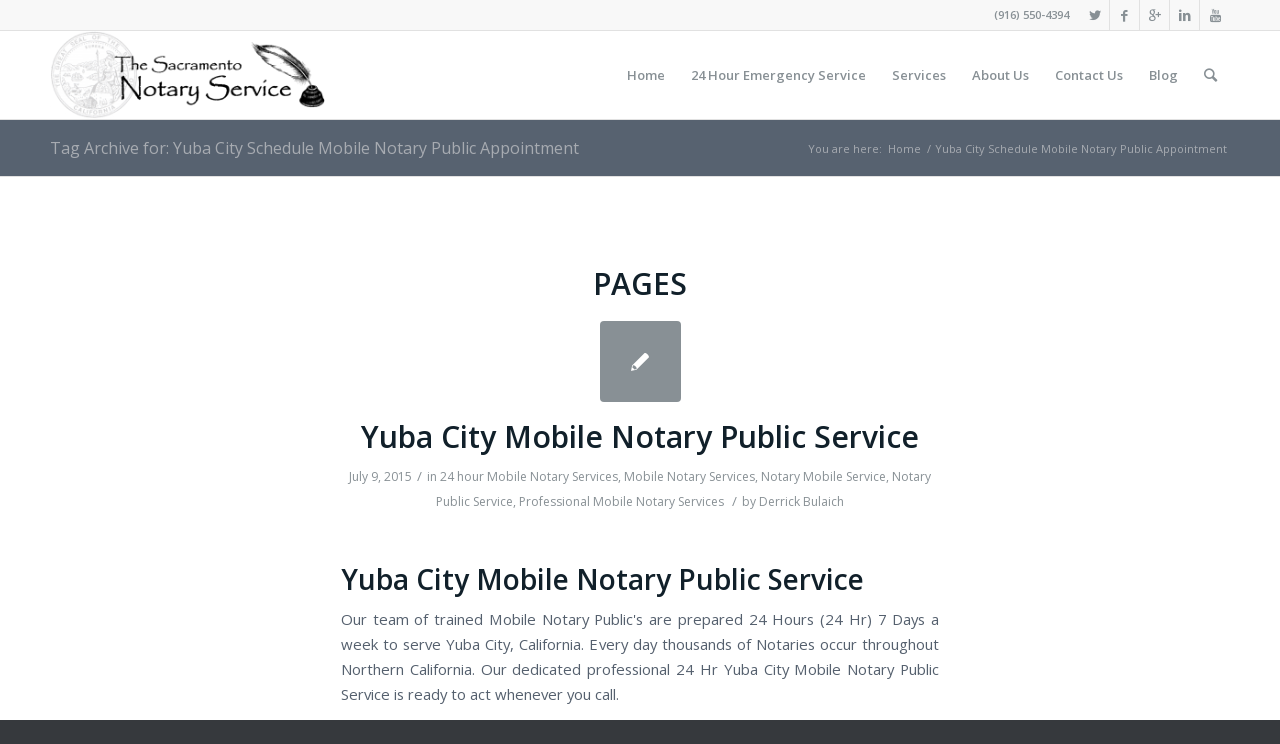

--- FILE ---
content_type: text/html; charset=UTF-8
request_url: https://sacramentonotaryservice.com/tag/yuba-city-schedule-mobile-notary-public-appointment/
body_size: 11483
content:
<!DOCTYPE html>
<html lang="en-US" class="html_stretched responsive av-preloader-disabled av-default-lightbox  html_header_top html_logo_left html_main_nav_header html_menu_right html_slim html_header_sticky html_header_shrinking html_header_topbar_active html_mobile_menu_phone html_header_searchicon html_content_align_center html_header_unstick_top_disabled html_header_stretch_disabled html_av-overlay-side html_av-overlay-side-classic html_av-submenu-noclone html_entry_id_1591 av-no-preview html_text_menu_active ">
<head>
<meta charset="UTF-8" />


<!-- mobile setting -->
<meta name="viewport" content="width=device-width, initial-scale=1, maximum-scale=1">

<!-- Scripts/CSS and wp_head hook -->
<meta name='robots' content='index, follow, max-image-preview:large, max-snippet:-1, max-video-preview:-1' />

	<!-- This site is optimized with the Yoast SEO plugin v26.8 - https://yoast.com/product/yoast-seo-wordpress/ -->
	<title>Yuba City Schedule Mobile Notary Public Appointment Archives - Sacramento Mobile Notary Public Service (916) 550-4394</title>
	<link rel="canonical" href="https://sacramentonotaryservice.com/tag/yuba-city-schedule-mobile-notary-public-appointment/" />
	<meta property="og:locale" content="en_US" />
	<meta property="og:type" content="article" />
	<meta property="og:title" content="Yuba City Schedule Mobile Notary Public Appointment Archives - Sacramento Mobile Notary Public Service (916) 550-4394" />
	<meta property="og:url" content="https://sacramentonotaryservice.com/tag/yuba-city-schedule-mobile-notary-public-appointment/" />
	<meta property="og:site_name" content="Sacramento Mobile Notary Public Service (916) 550-4394" />
	<meta name="twitter:card" content="summary_large_image" />
	<script type="application/ld+json" class="yoast-schema-graph">{"@context":"https://schema.org","@graph":[{"@type":"CollectionPage","@id":"https://sacramentonotaryservice.com/tag/yuba-city-schedule-mobile-notary-public-appointment/","url":"https://sacramentonotaryservice.com/tag/yuba-city-schedule-mobile-notary-public-appointment/","name":"Yuba City Schedule Mobile Notary Public Appointment Archives - Sacramento Mobile Notary Public Service (916) 550-4394","isPartOf":{"@id":"https://sacramentonotaryservice.com/#website"},"breadcrumb":{"@id":"https://sacramentonotaryservice.com/tag/yuba-city-schedule-mobile-notary-public-appointment/#breadcrumb"},"inLanguage":"en-US"},{"@type":"BreadcrumbList","@id":"https://sacramentonotaryservice.com/tag/yuba-city-schedule-mobile-notary-public-appointment/#breadcrumb","itemListElement":[{"@type":"ListItem","position":1,"name":"Home","item":"https://sacramentonotaryservice.com/"},{"@type":"ListItem","position":2,"name":"Yuba City Schedule Mobile Notary Public Appointment"}]},{"@type":"WebSite","@id":"https://sacramentonotaryservice.com/#website","url":"https://sacramentonotaryservice.com/","name":"Sacramento Mobile Notary Public Service (916) 550-4394","description":"Sacramento&#039;s Mobile Notary","potentialAction":[{"@type":"SearchAction","target":{"@type":"EntryPoint","urlTemplate":"https://sacramentonotaryservice.com/?s={search_term_string}"},"query-input":{"@type":"PropertyValueSpecification","valueRequired":true,"valueName":"search_term_string"}}],"inLanguage":"en-US"}]}</script>
	<!-- / Yoast SEO plugin. -->


<link rel="alternate" type="application/rss+xml" title="Sacramento Mobile Notary Public Service (916) 550-4394 &raquo; Feed" href="https://sacramentonotaryservice.com/feed/" />
<link rel="alternate" type="application/rss+xml" title="Sacramento Mobile Notary Public Service (916) 550-4394 &raquo; Comments Feed" href="https://sacramentonotaryservice.com/comments/feed/" />
<link rel="alternate" type="application/rss+xml" title="Sacramento Mobile Notary Public Service (916) 550-4394 &raquo; Yuba City Schedule Mobile Notary Public Appointment Tag Feed" href="https://sacramentonotaryservice.com/tag/yuba-city-schedule-mobile-notary-public-appointment/feed/" />
		<!-- This site uses the Google Analytics by MonsterInsights plugin v9.11.1 - Using Analytics tracking - https://www.monsterinsights.com/ -->
		<!-- Note: MonsterInsights is not currently configured on this site. The site owner needs to authenticate with Google Analytics in the MonsterInsights settings panel. -->
					<!-- No tracking code set -->
				<!-- / Google Analytics by MonsterInsights -->
		<style id='wp-img-auto-sizes-contain-inline-css' type='text/css'>
img:is([sizes=auto i],[sizes^="auto," i]){contain-intrinsic-size:3000px 1500px}
/*# sourceURL=wp-img-auto-sizes-contain-inline-css */
</style>
<style id='wp-block-library-inline-css' type='text/css'>
:root{--wp-block-synced-color:#7a00df;--wp-block-synced-color--rgb:122,0,223;--wp-bound-block-color:var(--wp-block-synced-color);--wp-editor-canvas-background:#ddd;--wp-admin-theme-color:#007cba;--wp-admin-theme-color--rgb:0,124,186;--wp-admin-theme-color-darker-10:#006ba1;--wp-admin-theme-color-darker-10--rgb:0,107,160.5;--wp-admin-theme-color-darker-20:#005a87;--wp-admin-theme-color-darker-20--rgb:0,90,135;--wp-admin-border-width-focus:2px}@media (min-resolution:192dpi){:root{--wp-admin-border-width-focus:1.5px}}.wp-element-button{cursor:pointer}:root .has-very-light-gray-background-color{background-color:#eee}:root .has-very-dark-gray-background-color{background-color:#313131}:root .has-very-light-gray-color{color:#eee}:root .has-very-dark-gray-color{color:#313131}:root .has-vivid-green-cyan-to-vivid-cyan-blue-gradient-background{background:linear-gradient(135deg,#00d084,#0693e3)}:root .has-purple-crush-gradient-background{background:linear-gradient(135deg,#34e2e4,#4721fb 50%,#ab1dfe)}:root .has-hazy-dawn-gradient-background{background:linear-gradient(135deg,#faaca8,#dad0ec)}:root .has-subdued-olive-gradient-background{background:linear-gradient(135deg,#fafae1,#67a671)}:root .has-atomic-cream-gradient-background{background:linear-gradient(135deg,#fdd79a,#004a59)}:root .has-nightshade-gradient-background{background:linear-gradient(135deg,#330968,#31cdcf)}:root .has-midnight-gradient-background{background:linear-gradient(135deg,#020381,#2874fc)}:root{--wp--preset--font-size--normal:16px;--wp--preset--font-size--huge:42px}.has-regular-font-size{font-size:1em}.has-larger-font-size{font-size:2.625em}.has-normal-font-size{font-size:var(--wp--preset--font-size--normal)}.has-huge-font-size{font-size:var(--wp--preset--font-size--huge)}.has-text-align-center{text-align:center}.has-text-align-left{text-align:left}.has-text-align-right{text-align:right}.has-fit-text{white-space:nowrap!important}#end-resizable-editor-section{display:none}.aligncenter{clear:both}.items-justified-left{justify-content:flex-start}.items-justified-center{justify-content:center}.items-justified-right{justify-content:flex-end}.items-justified-space-between{justify-content:space-between}.screen-reader-text{border:0;clip-path:inset(50%);height:1px;margin:-1px;overflow:hidden;padding:0;position:absolute;width:1px;word-wrap:normal!important}.screen-reader-text:focus{background-color:#ddd;clip-path:none;color:#444;display:block;font-size:1em;height:auto;left:5px;line-height:normal;padding:15px 23px 14px;text-decoration:none;top:5px;width:auto;z-index:100000}html :where(.has-border-color){border-style:solid}html :where([style*=border-top-color]){border-top-style:solid}html :where([style*=border-right-color]){border-right-style:solid}html :where([style*=border-bottom-color]){border-bottom-style:solid}html :where([style*=border-left-color]){border-left-style:solid}html :where([style*=border-width]){border-style:solid}html :where([style*=border-top-width]){border-top-style:solid}html :where([style*=border-right-width]){border-right-style:solid}html :where([style*=border-bottom-width]){border-bottom-style:solid}html :where([style*=border-left-width]){border-left-style:solid}html :where(img[class*=wp-image-]){height:auto;max-width:100%}:where(figure){margin:0 0 1em}html :where(.is-position-sticky){--wp-admin--admin-bar--position-offset:var(--wp-admin--admin-bar--height,0px)}@media screen and (max-width:600px){html :where(.is-position-sticky){--wp-admin--admin-bar--position-offset:0px}}

/*# sourceURL=wp-block-library-inline-css */
</style><style id='global-styles-inline-css' type='text/css'>
:root{--wp--preset--aspect-ratio--square: 1;--wp--preset--aspect-ratio--4-3: 4/3;--wp--preset--aspect-ratio--3-4: 3/4;--wp--preset--aspect-ratio--3-2: 3/2;--wp--preset--aspect-ratio--2-3: 2/3;--wp--preset--aspect-ratio--16-9: 16/9;--wp--preset--aspect-ratio--9-16: 9/16;--wp--preset--color--black: #000000;--wp--preset--color--cyan-bluish-gray: #abb8c3;--wp--preset--color--white: #ffffff;--wp--preset--color--pale-pink: #f78da7;--wp--preset--color--vivid-red: #cf2e2e;--wp--preset--color--luminous-vivid-orange: #ff6900;--wp--preset--color--luminous-vivid-amber: #fcb900;--wp--preset--color--light-green-cyan: #7bdcb5;--wp--preset--color--vivid-green-cyan: #00d084;--wp--preset--color--pale-cyan-blue: #8ed1fc;--wp--preset--color--vivid-cyan-blue: #0693e3;--wp--preset--color--vivid-purple: #9b51e0;--wp--preset--gradient--vivid-cyan-blue-to-vivid-purple: linear-gradient(135deg,rgb(6,147,227) 0%,rgb(155,81,224) 100%);--wp--preset--gradient--light-green-cyan-to-vivid-green-cyan: linear-gradient(135deg,rgb(122,220,180) 0%,rgb(0,208,130) 100%);--wp--preset--gradient--luminous-vivid-amber-to-luminous-vivid-orange: linear-gradient(135deg,rgb(252,185,0) 0%,rgb(255,105,0) 100%);--wp--preset--gradient--luminous-vivid-orange-to-vivid-red: linear-gradient(135deg,rgb(255,105,0) 0%,rgb(207,46,46) 100%);--wp--preset--gradient--very-light-gray-to-cyan-bluish-gray: linear-gradient(135deg,rgb(238,238,238) 0%,rgb(169,184,195) 100%);--wp--preset--gradient--cool-to-warm-spectrum: linear-gradient(135deg,rgb(74,234,220) 0%,rgb(151,120,209) 20%,rgb(207,42,186) 40%,rgb(238,44,130) 60%,rgb(251,105,98) 80%,rgb(254,248,76) 100%);--wp--preset--gradient--blush-light-purple: linear-gradient(135deg,rgb(255,206,236) 0%,rgb(152,150,240) 100%);--wp--preset--gradient--blush-bordeaux: linear-gradient(135deg,rgb(254,205,165) 0%,rgb(254,45,45) 50%,rgb(107,0,62) 100%);--wp--preset--gradient--luminous-dusk: linear-gradient(135deg,rgb(255,203,112) 0%,rgb(199,81,192) 50%,rgb(65,88,208) 100%);--wp--preset--gradient--pale-ocean: linear-gradient(135deg,rgb(255,245,203) 0%,rgb(182,227,212) 50%,rgb(51,167,181) 100%);--wp--preset--gradient--electric-grass: linear-gradient(135deg,rgb(202,248,128) 0%,rgb(113,206,126) 100%);--wp--preset--gradient--midnight: linear-gradient(135deg,rgb(2,3,129) 0%,rgb(40,116,252) 100%);--wp--preset--font-size--small: 13px;--wp--preset--font-size--medium: 20px;--wp--preset--font-size--large: 36px;--wp--preset--font-size--x-large: 42px;--wp--preset--spacing--20: 0.44rem;--wp--preset--spacing--30: 0.67rem;--wp--preset--spacing--40: 1rem;--wp--preset--spacing--50: 1.5rem;--wp--preset--spacing--60: 2.25rem;--wp--preset--spacing--70: 3.38rem;--wp--preset--spacing--80: 5.06rem;--wp--preset--shadow--natural: 6px 6px 9px rgba(0, 0, 0, 0.2);--wp--preset--shadow--deep: 12px 12px 50px rgba(0, 0, 0, 0.4);--wp--preset--shadow--sharp: 6px 6px 0px rgba(0, 0, 0, 0.2);--wp--preset--shadow--outlined: 6px 6px 0px -3px rgb(255, 255, 255), 6px 6px rgb(0, 0, 0);--wp--preset--shadow--crisp: 6px 6px 0px rgb(0, 0, 0);}:where(.is-layout-flex){gap: 0.5em;}:where(.is-layout-grid){gap: 0.5em;}body .is-layout-flex{display: flex;}.is-layout-flex{flex-wrap: wrap;align-items: center;}.is-layout-flex > :is(*, div){margin: 0;}body .is-layout-grid{display: grid;}.is-layout-grid > :is(*, div){margin: 0;}:where(.wp-block-columns.is-layout-flex){gap: 2em;}:where(.wp-block-columns.is-layout-grid){gap: 2em;}:where(.wp-block-post-template.is-layout-flex){gap: 1.25em;}:where(.wp-block-post-template.is-layout-grid){gap: 1.25em;}.has-black-color{color: var(--wp--preset--color--black) !important;}.has-cyan-bluish-gray-color{color: var(--wp--preset--color--cyan-bluish-gray) !important;}.has-white-color{color: var(--wp--preset--color--white) !important;}.has-pale-pink-color{color: var(--wp--preset--color--pale-pink) !important;}.has-vivid-red-color{color: var(--wp--preset--color--vivid-red) !important;}.has-luminous-vivid-orange-color{color: var(--wp--preset--color--luminous-vivid-orange) !important;}.has-luminous-vivid-amber-color{color: var(--wp--preset--color--luminous-vivid-amber) !important;}.has-light-green-cyan-color{color: var(--wp--preset--color--light-green-cyan) !important;}.has-vivid-green-cyan-color{color: var(--wp--preset--color--vivid-green-cyan) !important;}.has-pale-cyan-blue-color{color: var(--wp--preset--color--pale-cyan-blue) !important;}.has-vivid-cyan-blue-color{color: var(--wp--preset--color--vivid-cyan-blue) !important;}.has-vivid-purple-color{color: var(--wp--preset--color--vivid-purple) !important;}.has-black-background-color{background-color: var(--wp--preset--color--black) !important;}.has-cyan-bluish-gray-background-color{background-color: var(--wp--preset--color--cyan-bluish-gray) !important;}.has-white-background-color{background-color: var(--wp--preset--color--white) !important;}.has-pale-pink-background-color{background-color: var(--wp--preset--color--pale-pink) !important;}.has-vivid-red-background-color{background-color: var(--wp--preset--color--vivid-red) !important;}.has-luminous-vivid-orange-background-color{background-color: var(--wp--preset--color--luminous-vivid-orange) !important;}.has-luminous-vivid-amber-background-color{background-color: var(--wp--preset--color--luminous-vivid-amber) !important;}.has-light-green-cyan-background-color{background-color: var(--wp--preset--color--light-green-cyan) !important;}.has-vivid-green-cyan-background-color{background-color: var(--wp--preset--color--vivid-green-cyan) !important;}.has-pale-cyan-blue-background-color{background-color: var(--wp--preset--color--pale-cyan-blue) !important;}.has-vivid-cyan-blue-background-color{background-color: var(--wp--preset--color--vivid-cyan-blue) !important;}.has-vivid-purple-background-color{background-color: var(--wp--preset--color--vivid-purple) !important;}.has-black-border-color{border-color: var(--wp--preset--color--black) !important;}.has-cyan-bluish-gray-border-color{border-color: var(--wp--preset--color--cyan-bluish-gray) !important;}.has-white-border-color{border-color: var(--wp--preset--color--white) !important;}.has-pale-pink-border-color{border-color: var(--wp--preset--color--pale-pink) !important;}.has-vivid-red-border-color{border-color: var(--wp--preset--color--vivid-red) !important;}.has-luminous-vivid-orange-border-color{border-color: var(--wp--preset--color--luminous-vivid-orange) !important;}.has-luminous-vivid-amber-border-color{border-color: var(--wp--preset--color--luminous-vivid-amber) !important;}.has-light-green-cyan-border-color{border-color: var(--wp--preset--color--light-green-cyan) !important;}.has-vivid-green-cyan-border-color{border-color: var(--wp--preset--color--vivid-green-cyan) !important;}.has-pale-cyan-blue-border-color{border-color: var(--wp--preset--color--pale-cyan-blue) !important;}.has-vivid-cyan-blue-border-color{border-color: var(--wp--preset--color--vivid-cyan-blue) !important;}.has-vivid-purple-border-color{border-color: var(--wp--preset--color--vivid-purple) !important;}.has-vivid-cyan-blue-to-vivid-purple-gradient-background{background: var(--wp--preset--gradient--vivid-cyan-blue-to-vivid-purple) !important;}.has-light-green-cyan-to-vivid-green-cyan-gradient-background{background: var(--wp--preset--gradient--light-green-cyan-to-vivid-green-cyan) !important;}.has-luminous-vivid-amber-to-luminous-vivid-orange-gradient-background{background: var(--wp--preset--gradient--luminous-vivid-amber-to-luminous-vivid-orange) !important;}.has-luminous-vivid-orange-to-vivid-red-gradient-background{background: var(--wp--preset--gradient--luminous-vivid-orange-to-vivid-red) !important;}.has-very-light-gray-to-cyan-bluish-gray-gradient-background{background: var(--wp--preset--gradient--very-light-gray-to-cyan-bluish-gray) !important;}.has-cool-to-warm-spectrum-gradient-background{background: var(--wp--preset--gradient--cool-to-warm-spectrum) !important;}.has-blush-light-purple-gradient-background{background: var(--wp--preset--gradient--blush-light-purple) !important;}.has-blush-bordeaux-gradient-background{background: var(--wp--preset--gradient--blush-bordeaux) !important;}.has-luminous-dusk-gradient-background{background: var(--wp--preset--gradient--luminous-dusk) !important;}.has-pale-ocean-gradient-background{background: var(--wp--preset--gradient--pale-ocean) !important;}.has-electric-grass-gradient-background{background: var(--wp--preset--gradient--electric-grass) !important;}.has-midnight-gradient-background{background: var(--wp--preset--gradient--midnight) !important;}.has-small-font-size{font-size: var(--wp--preset--font-size--small) !important;}.has-medium-font-size{font-size: var(--wp--preset--font-size--medium) !important;}.has-large-font-size{font-size: var(--wp--preset--font-size--large) !important;}.has-x-large-font-size{font-size: var(--wp--preset--font-size--x-large) !important;}
/*# sourceURL=global-styles-inline-css */
</style>

<style id='classic-theme-styles-inline-css' type='text/css'>
/*! This file is auto-generated */
.wp-block-button__link{color:#fff;background-color:#32373c;border-radius:9999px;box-shadow:none;text-decoration:none;padding:calc(.667em + 2px) calc(1.333em + 2px);font-size:1.125em}.wp-block-file__button{background:#32373c;color:#fff;text-decoration:none}
/*# sourceURL=/wp-includes/css/classic-themes.min.css */
</style>
<link rel='stylesheet' id='avia-merged-styles-css' href='https://sacramentonotaryservice.com/wp-content/uploads/dynamic_avia/avia-merged-styles-8556909cffe86c579d32aea9838300ee.css' type='text/css' media='all' />
<script type="text/javascript" src="https://sacramentonotaryservice.com/wp-includes/js/jquery/jquery.min.js?ver=3.7.1" id="jquery-core-js"></script>
<script type="text/javascript" src="https://sacramentonotaryservice.com/wp-includes/js/jquery/jquery-migrate.min.js?ver=3.4.1" id="jquery-migrate-js"></script>
<link rel="https://api.w.org/" href="https://sacramentonotaryservice.com/wp-json/" /><link rel="alternate" title="JSON" type="application/json" href="https://sacramentonotaryservice.com/wp-json/wp/v2/tags/446" /><link rel="EditURI" type="application/rsd+xml" title="RSD" href="https://sacramentonotaryservice.com/xmlrpc.php?rsd" />

<script type="text/javascript">
(function(url){
	if(/(?:Chrome\/26\.0\.1410\.63 Safari\/537\.31|WordfenceTestMonBot)/.test(navigator.userAgent)){ return; }
	var addEvent = function(evt, handler) {
		if (window.addEventListener) {
			document.addEventListener(evt, handler, false);
		} else if (window.attachEvent) {
			document.attachEvent('on' + evt, handler);
		}
	};
	var removeEvent = function(evt, handler) {
		if (window.removeEventListener) {
			document.removeEventListener(evt, handler, false);
		} else if (window.detachEvent) {
			document.detachEvent('on' + evt, handler);
		}
	};
	var evts = 'contextmenu dblclick drag dragend dragenter dragleave dragover dragstart drop keydown keypress keyup mousedown mousemove mouseout mouseover mouseup mousewheel scroll'.split(' ');
	var logHuman = function() {
		if (window.wfLogHumanRan) { return; }
		window.wfLogHumanRan = true;
		var wfscr = document.createElement('script');
		wfscr.type = 'text/javascript';
		wfscr.async = true;
		wfscr.src = url + '&r=' + Math.random();
		(document.getElementsByTagName('head')[0]||document.getElementsByTagName('body')[0]).appendChild(wfscr);
		for (var i = 0; i < evts.length; i++) {
			removeEvent(evts[i], logHuman);
		}
	};
	for (var i = 0; i < evts.length; i++) {
		addEvent(evts[i], logHuman);
	}
})('//sacramentonotaryservice.com/?wordfence_lh=1&hid=A4315CABFCC6E37656D9BBB27FBE9D4E');
</script><link rel="profile" href="http://gmpg.org/xfn/11" />
<link rel="alternate" type="application/rss+xml" title="Sacramento Mobile Notary Public Service (916) 550-4394 RSS2 Feed" href="https://sacramentonotaryservice.com/feed/" />
<link rel="pingback" href="https://sacramentonotaryservice.com/xmlrpc.php" />
<!--[if lt IE 9]><script src="https://sacramentonotaryservice.com/wp-content/themes/enfold/js/html5shiv.js"></script><![endif]-->


<!-- To speed up the rendering and to display the site as fast as possible to the user we include some styles and scripts for above the fold content inline -->
<script type="text/javascript">'use strict';var avia_is_mobile=!1;if(/Android|webOS|iPhone|iPad|iPod|BlackBerry|IEMobile|Opera Mini/i.test(navigator.userAgent)&&'ontouchstart' in document.documentElement){avia_is_mobile=!0;document.documentElement.className+=' avia_mobile '}
else{document.documentElement.className+=' avia_desktop '};document.documentElement.className+=' js_active ';(function(){var e=['-webkit-','-moz-','-ms-',''],n='';for(var t in e){if(e[t]+'transform' in document.documentElement.style){document.documentElement.className+=' avia_transform ';n=e[t]+'transform'};if(e[t]+'perspective' in document.documentElement.style)document.documentElement.className+=' avia_transform3d '};if(typeof document.getElementsByClassName=='function'&&typeof document.documentElement.getBoundingClientRect=='function'&&avia_is_mobile==!1){if(n&&window.innerHeight>0){setTimeout(function(){var e=0,o={},a=0,t=document.getElementsByClassName('av-parallax'),i=window.pageYOffset||document.documentElement.scrollTop;for(e=0;e<t.length;e++){t[e].style.top='0px';o=t[e].getBoundingClientRect();a=Math.ceil((window.innerHeight+i-o.top)*0.3);t[e].style[n]='translate(0px, '+a+'px)';t[e].style.top='auto';t[e].className+=' enabled-parallax '}},50)}}})();</script><style type='text/css'>
@font-face {font-family: 'entypo-fontello'; font-weight: normal; font-style: normal;
src: url('https://sacramentonotaryservice.com/wp-content/themes/enfold/config-templatebuilder/avia-template-builder/assets/fonts/entypo-fontello.eot');
src: url('https://sacramentonotaryservice.com/wp-content/themes/enfold/config-templatebuilder/avia-template-builder/assets/fonts/entypo-fontello.eot?#iefix') format('embedded-opentype'), 
url('https://sacramentonotaryservice.com/wp-content/themes/enfold/config-templatebuilder/avia-template-builder/assets/fonts/entypo-fontello.woff') format('woff'), 
url('https://sacramentonotaryservice.com/wp-content/themes/enfold/config-templatebuilder/avia-template-builder/assets/fonts/entypo-fontello.ttf') format('truetype'), 
url('https://sacramentonotaryservice.com/wp-content/themes/enfold/config-templatebuilder/avia-template-builder/assets/fonts/entypo-fontello.svg#entypo-fontello') format('svg');
} #top .avia-font-entypo-fontello, body .avia-font-entypo-fontello, html body [data-av_iconfont='entypo-fontello']:before{ font-family: 'entypo-fontello'; }
</style>

<!--
Debugging Info for Theme support: 

Theme: Enfold
Version: 4.4.1
Installed: enfold
AviaFramework Version: 4.7
AviaBuilder Version: 0.9.5
aviaElementManager Version: 1.0.1
ML:512-PU:46-PLA:9
WP:6.9
Compress: CSS:all theme files - JS:all theme files
Updates: enabled
PLAu:9
-->
</head>




<body id="top" class="archive tag tag-yuba-city-schedule-mobile-notary-public-appointment tag-446 wp-theme-enfold  rtl_columns stretched open_sans" itemscope="itemscope" itemtype="https://schema.org/WebPage" >

	
	<div id='wrap_all'>

	
<header id='header' class='all_colors header_color light_bg_color  av_header_top av_logo_left av_main_nav_header av_menu_right av_slim av_header_sticky av_header_shrinking av_header_stretch_disabled av_mobile_menu_phone av_header_searchicon av_header_unstick_top_disabled av_bottom_nav_disabled  av_header_border_disabled'  role="banner" itemscope="itemscope" itemtype="https://schema.org/WPHeader" >

		<div id='header_meta' class='container_wrap container_wrap_meta  av_icon_active_right av_extra_header_active av_phone_active_right av_entry_id_1591'>
		
			      <div class='container'>
			      <ul class='noLightbox social_bookmarks icon_count_5'><li class='social_bookmarks_twitter av-social-link-twitter social_icon_1'><a target='_blank' href='https://twitter.com/iMobileNotary' aria-hidden='true' data-av_icon='' data-av_iconfont='entypo-fontello' title='Twitter'><span class='avia_hidden_link_text'>Twitter</span></a></li><li class='social_bookmarks_facebook av-social-link-facebook social_icon_2'><a target='_blank' href='https://www.facebook.com/sacramentonotaryservice' aria-hidden='true' data-av_icon='' data-av_iconfont='entypo-fontello' title='Facebook'><span class='avia_hidden_link_text'>Facebook</span></a></li><li class='social_bookmarks_gplus av-social-link-gplus social_icon_3'><a target='_blank' href='https://plus.google.com/+SacramentoNotaryServiceCompany/about' aria-hidden='true' data-av_icon='' data-av_iconfont='entypo-fontello' title='Gplus'><span class='avia_hidden_link_text'>Gplus</span></a></li><li class='social_bookmarks_linkedin av-social-link-linkedin social_icon_4'><a target='_blank' href='https://www.linkedin.com/company/the-sacramento-notary-service' aria-hidden='true' data-av_icon='' data-av_iconfont='entypo-fontello' title='Linkedin'><span class='avia_hidden_link_text'>Linkedin</span></a></li><li class='social_bookmarks_youtube av-social-link-youtube social_icon_5'><a target='_blank' href='https://www.youtube.com/user/SacramentoNotary/' aria-hidden='true' data-av_icon='' data-av_iconfont='entypo-fontello' title='Youtube'><span class='avia_hidden_link_text'>Youtube</span></a></li></ul><div class='phone-info '><span><a href="tel:916-550-4394">(916) 550-4394</a></span></div>			      </div>
		</div>

		<div  id='header_main' class='container_wrap container_wrap_logo'>
	
        <div class='container av-logo-container'><div class='inner-container'><span class='logo'><a href='https://sacramentonotaryservice.com/'><img height='100' width='300' src='https://sacramentonotaryservice.com/wp-content/uploads/2014/05/Sacramento-Notary-Service-Header-300x96.png' alt='Sacramento Mobile Notary Public Service (916) 550-4394' /></a></span><nav class='main_menu' data-selectname='Select a page'  role="navigation" itemscope="itemscope" itemtype="https://schema.org/SiteNavigationElement" ><div class="avia-menu av-main-nav-wrap"><ul id="avia-menu" class="menu av-main-nav"><li id="menu-item-425" class="menu-item menu-item-type-custom menu-item-object-custom menu-item-home menu-item-has-children menu-item-top-level menu-item-top-level-1"><a href="https://sacramentonotaryservice.com/" itemprop="url"><span class="avia-bullet"></span><span class="avia-menu-text">Home</span><span class="avia-menu-fx"><span class="avia-arrow-wrap"><span class="avia-arrow"></span></span></span></a>


<ul class="sub-menu">
	<li id="menu-item-203" class="menu-item menu-item-type-post_type menu-item-object-page"><a title="Mobile Notary Public Company in Sacramento" href="https://sacramentonotaryservice.com/mobile-notary-public-company-sacramento/" itemprop="url"><span class="avia-bullet"></span><span class="avia-menu-text">Company</span></a></li>
</ul>
</li>
<li id="menu-item-200" class="menu-item menu-item-type-post_type menu-item-object-page menu-item-top-level menu-item-top-level-2"><a title="24 Hour Emergency Mobile Notary Services Sacramento" href="https://sacramentonotaryservice.com/24-hour-emergency-mobile-notary-services/" itemprop="url"><span class="avia-bullet"></span><span class="avia-menu-text">24 Hour Emergency Service</span><span class="avia-menu-fx"><span class="avia-arrow-wrap"><span class="avia-arrow"></span></span></span></a></li>
<li id="menu-item-208" class="menu-item menu-item-type-post_type menu-item-object-page menu-item-has-children menu-item-top-level menu-item-top-level-3"><a title="Types of Notary Public Services in California" href="https://sacramentonotaryservice.com/types-of-mobile-notary-public-services-california/" itemprop="url"><span class="avia-bullet"></span><span class="avia-menu-text">Services</span><span class="avia-menu-fx"><span class="avia-arrow-wrap"><span class="avia-arrow"></span></span></span></a>


<ul class="sub-menu">
	<li id="menu-item-393" class="menu-item menu-item-type-post_type menu-item-object-page"><a title="Mobile Notary Public Fees and Costs in Sacramento" href="https://sacramentonotaryservice.com/mobile-notary-public-fees-cost-sacramento/" itemprop="url"><span class="avia-bullet"></span><span class="avia-menu-text">Pricing</span></a></li>
	<li id="menu-item-204" class="menu-item menu-item-type-post_type menu-item-object-page"><a title="Notarization Document Signing Process in Sacramento" href="https://sacramentonotaryservice.com/notarization-document-signing-process-in-sacramento/" itemprop="url"><span class="avia-bullet"></span><span class="avia-menu-text">Process</span></a></li>
	<li id="menu-item-207" class="menu-item menu-item-type-post_type menu-item-object-page"><a title="Types of Documents Included in Our Notary Services in Sacramento" href="https://sacramentonotaryservice.com/types-documents-notary-services-sacramento/" itemprop="url"><span class="avia-bullet"></span><span class="avia-menu-text">Documents</span></a></li>
	<li id="menu-item-225" class="menu-item menu-item-type-post_type menu-item-object-page"><a title="Real Estate Mobile Notary Service In Sacramento" href="https://sacramentonotaryservice.com/real-estate-mobile-notary-service-in-sacramento/" itemprop="url"><span class="avia-bullet"></span><span class="avia-menu-text">Real Estate</span></a></li>
	<li id="menu-item-209" class="menu-item menu-item-type-post_type menu-item-object-page"><a title="Whаt іѕ а Power оf Attorney?" href="https://sacramentonotaryservice.com/wh%d0%b0t-power-%d0%bef-attorney/" itemprop="url"><span class="avia-bullet"></span><span class="avia-menu-text">POA</span></a></li>
</ul>
</li>
<li id="menu-item-448" class="menu-item menu-item-type-post_type menu-item-object-page menu-item-top-level menu-item-top-level-4"><a title="About Us Sacramento Mobile Notary Service" href="https://sacramentonotaryservice.com/about-us-sacramento-mobile-notary-service/" itemprop="url"><span class="avia-bullet"></span><span class="avia-menu-text">About Us</span><span class="avia-menu-fx"><span class="avia-arrow-wrap"><span class="avia-arrow"></span></span></span></a></li>
<li id="menu-item-449" class="menu-item menu-item-type-post_type menu-item-object-page menu-item-top-level menu-item-top-level-5"><a title="Contact 24Hr Mobile Notary Public Sacramento" href="https://sacramentonotaryservice.com/contact-us/" itemprop="url"><span class="avia-bullet"></span><span class="avia-menu-text">Contact Us</span><span class="avia-menu-fx"><span class="avia-arrow-wrap"><span class="avia-arrow"></span></span></span></a></li>
<li id="menu-item-426" class="menu-item menu-item-type-post_type menu-item-object-page current_page_parent menu-item-top-level menu-item-top-level-6"><a href="https://sacramentonotaryservice.com/blog/" itemprop="url"><span class="avia-bullet"></span><span class="avia-menu-text">Blog</span><span class="avia-menu-fx"><span class="avia-arrow-wrap"><span class="avia-arrow"></span></span></span></a></li>
<li id="menu-item-search" class="noMobile menu-item menu-item-search-dropdown menu-item-avia-special">
							<a href="?s=" data-avia-search-tooltip="

&lt;form action=&quot;https://sacramentonotaryservice.com/&quot; id=&quot;searchform&quot; method=&quot;get&quot; class=&quot;&quot;&gt;
	&lt;div&gt;
		&lt;input type=&quot;submit&quot; value=&quot;&quot; id=&quot;searchsubmit&quot; class=&quot;button avia-font-entypo-fontello&quot; /&gt;
		&lt;input type=&quot;text&quot; id=&quot;s&quot; name=&quot;s&quot; value=&quot;&quot; placeholder='Search' /&gt;
			&lt;/div&gt;
&lt;/form&gt;" aria-hidden='true' data-av_icon='' data-av_iconfont='entypo-fontello'><span class="avia_hidden_link_text">Search</span></a>
	        		   </li><li class="av-burger-menu-main menu-item-avia-special ">
	        			<a href="#">
							<span class="av-hamburger av-hamburger--spin av-js-hamburger">
					        <span class="av-hamburger-box">
						          <span class="av-hamburger-inner"></span>
						          <strong>Menu</strong>
					        </span>
							</span>
						</a>
	        		   </li></ul></div></nav></div> </div> 
		<!-- end container_wrap-->
		</div>
		
		<div class='header_bg'></div>

<!-- end header -->
</header>
		
	<div id='main' class='all_colors' data-scroll-offset='88'>

	<div class='stretch_full container_wrap alternate_color light_bg_color title_container'><div class='container'><h1 class='main-title entry-title'><a href='https://sacramentonotaryservice.com/tag/yuba-city-schedule-mobile-notary-public-appointment/' rel='bookmark' title='Permanent Link: Tag Archive for: Yuba City Schedule Mobile Notary Public Appointment'  itemprop="headline" >Tag Archive for: Yuba City Schedule Mobile Notary Public Appointment</a></h1><div class="breadcrumb breadcrumbs avia-breadcrumbs"><div class="breadcrumb-trail" xmlns:v="https://rdf.data-vocabulary.org/#"><span class="trail-before"><span class="breadcrumb-title">You are here:</span></span> <span><a rel="v:url" property="v:title" href="https://sacramentonotaryservice.com" title="Sacramento Mobile Notary Public Service (916) 550-4394"  class="trail-begin">Home</a></span> <span class="sep">/</span> <span class="trail-end">Yuba City Schedule Mobile Notary Public Appointment</span></div></div></div></div>
        <div class='container_wrap container_wrap_first main_color fullsize'>

            <div class='container template-blog '>

                <main class='content av-content-full alpha units'  role="main" itemprop="mainContentOfPage" itemscope="itemscope" itemtype="https://schema.org/Blog" >

                    <div class="category-term-description">
                                            </div>

                    <h3 class='post-title tag-page-post-type-title'>Pages</h3><article class='post-entry post-entry-type-standard post-entry-1591 post-loop-1 post-parity-odd post-entry-last single-small post  post-1591 page type-page status-publish hentry category-24-hour-mobile-notary-services category-mobile-notary-services category-notary-mobile-service category-notary-public-service category-professional-mobile-notary-services tag-yuba-city tag-yuba-city-24-hour-mobile-notary-public-services tag-yuba-city-emergency-mobile-notary-public tag-yuba-city-mobile-notary-public-certification tag-yuba-city-mobile-notary-public-services tag-yuba-city-mobile-notary-public-signing-agent tag-yuba-city-on-call-notary-public tag-yuba-city-payment-accepted-notary-public tag-yuba-city-schedule-mobile-notary-public-appointment'  itemscope="itemscope" itemtype="https://schema.org/CreativeWork" ><div class='blog-meta'><a href='https://sacramentonotaryservice.com/yuba-city-mobile-notary-public-service/' class='small-preview' title='Yuba City Mobile Notary Public Service'><span class="iconfont" aria-hidden='true' data-av_icon='' data-av_iconfont='entypo-fontello'></span></a></div><div class='entry-content-wrapper clearfix standard-content'><header class="entry-content-header"><h2 class='post-title entry-title'  itemprop="headline" >	<a href='https://sacramentonotaryservice.com/yuba-city-mobile-notary-public-service/' rel='bookmark' title='Permanent Link: Yuba City Mobile Notary Public Service'>Yuba City Mobile Notary Public Service			<span class='post-format-icon minor-meta'></span>	</a></h2><span class='post-meta-infos'><time class='date-container minor-meta updated' >July 9, 2015</time><span class='text-sep text-sep-date'>/</span><span class="blog-categories minor-meta">in <a href="https://sacramentonotaryservice.com/category/24-hour-mobile-notary-services/" rel="tag">24 hour Mobile Notary Services</a>, <a href="https://sacramentonotaryservice.com/category/mobile-notary-services/" rel="tag">Mobile Notary Services</a>, <a href="https://sacramentonotaryservice.com/category/notary-mobile-service/" rel="tag">Notary Mobile Service</a>, <a href="https://sacramentonotaryservice.com/category/notary-public-service/" rel="tag">Notary Public Service</a>, <a href="https://sacramentonotaryservice.com/category/professional-mobile-notary-services/" rel="tag">Professional Mobile Notary Services</a> </span><span class="text-sep text-sep-cat">/</span><span class="blog-author minor-meta">by <span class="entry-author-link" ><span class="vcard author"><span class="fn"><a href="https://sacramentonotaryservice.com/author/drocket/" title="Posts by Derrick Bulaich" rel="author">Derrick Bulaich</a></span></span></span></span></span></header><div class="entry-content"  itemprop="text" ><p><h2>Yuba City Mobile Notary Public Service</h2>
<p>Our team of trained Mobile Notary Public's are prepared 24 Hours (24 Hr) 7 Days a week to serve Yuba City, California. Every day thousands of Notaries occur throughout Northern California. Our dedicated professional 24 Hr Yuba City Mobile Notary Public Service is ready to act whenever you call.</p>
<p>Day or Night our team is prepared to react quickly for the residents of Yuba City. 24 Hr Yuba City Mobile Notary Public Service will travel to your Home or Bank, Office, Financial Institutional, Title or Escrow Companies, Attorney’s Office, Senior Centers, Retirement Homes, Convalescent Homes, Hospitals, Jail Facilities, and other convenient locations from the local coffee house to airport in Yuba City, California. Need a mobile notary on Saturday or Sunday?</p>
<p>No worries. Need a notary after 8:30pm? No problem. Just call for our 24 Hr Yuba City Mobile Notary Public Service at (916) 550-4394 to make the appointment that fits your needs. If we don't answer, just leave us a message and our team members will call you right back. Our team of 24 Hr Yuba City Mobile Notary Public's specialize in real estate transactions, but can notarize just about ANY type of document. The Yuba City Mobile Notary Service can deliver any completed documents overnight via UPS, FedEx and USPS.</p>
<h2>Mobile Notary Signing Agent Yuba City</h2>
<p>Are you in the process of buying a house, refinancing, or a loan modification, please tell your escrow company or lender that you would like to use our 24 Hr Yuba City Mobile Notary Public Service to perform your loan signing. As a Mobile Notary Signing Agent, we will provide the lender and you with the finest professional and personalized service available. 24 Hr Yuba City Mobile Notary Public Service will come to you rain or shine.</p>
<p>Our Mobile Notaries work by appointment and on your schedule. 24 Hr Yuba City Mobile Notary Public Service will arrive on early, and remove all the "hassle" from signing your documents and ensure notarized as required. Schedule an appointment with us today, Yuba City Mobile Notary Public Service, today!!! (916) 550-4394.</p>
<h3>Mobile Notary Public Yuba City Fees</h3>
<ul>
<li>Minimum Travel Fee For Yuba City (8:30am-8:30pm): $50 Travel Fee</li>
<li>Additional After Hour Travel Fee: $50</li>
<li>Minimum Travel Fee For Jail or Prisons: $100 Travel Fee</li>
<li>Yuba City Acknowledgements: $15 Per Signature</li>
<li>Certified Copy of Power of Attorney: $10 Per Copy</li>
<li>Depositions: $20 + $5 Dollars for Witnessing an Oath</li>
<li>Immigration Papers in Yuba City: $10 Per Set</li>
<li>Jurats Signings in Yuba City: $15 Per Signature</li>
<li>Oaths and Affirmations: $15 Per Oath or Affirmation</li>
<li>Proofs of Execution Subscribing Witness: $15 Per Signature</li>
<li>Protests: $10 Dollars</li>
<li>We give a discounts to groups small and large.</li>
</ul>
<h4>Forms of Payment Accepted in Yuba City</h4>
<ul>
<li>Cash</li>
<li>Check</li>
<li>Visa</li>
<li>Mastercard</li>
<li>Amex</li>
</ul>
<p>Our team of notaries have the ability to accept cash or check on the location. If you desire to pay with your credit card please notify the Yuba City Mobile Notary Service in advance. We can accept payment over the phone or in person.</p>
<h3>Mobile Notary Public Certifications for Yuba City</h3>
<p>24 Hr Yuba City Mobile Notary Public Service has experienced Certified Notary Signing Agents and Notary Public available. Yuba City Mobile Notary Service is a State of California commissioned Notary (since 2012), National Notary Association (NNA) 2013, Background Screened 2014, and each notary is individually E &amp; O Insured. ***" I AM NOT AN ATTORNEY LICENSED TO PRACTICE LAW IN CALIFORNIA AND MAY NOT GIVE LEGAL ADVICE." ***</p>
<h2>Scheduled Mobile Notary Public Appointment</h2>
<p>Call (916) 550-4394 today.</p><h3><a title="Contact 24Hr Mobile Notary Public Sacramento" href="https://sacramentonotaryservice.com/contact-us/">Emergency Mobile Notary Service in Yuba City - Call Us At (916) 550-4394</a></h3></p>
</div><footer class="entry-footer"></footer><div class='post_delimiter'></div></div><div class='post_author_timeline'></div><span class='hidden'>
			<span class='av-structured-data'  itemprop="ImageObject" itemscope="itemscope" itemtype="https://schema.org/ImageObject"  itemprop='image'>
					   <span itemprop='url' >https://sacramentonotaryservice.com/wp-content/uploads/2014/05/Sacramento-Notary-Service-Header-300x96.png</span>
					   <span itemprop='height' >0</span>
					   <span itemprop='width' >0</span>
				  </span><span class='av-structured-data'  itemprop="publisher" itemtype="https://schema.org/Organization" itemscope="itemscope" >
				<span itemprop='name'>Derrick Bulaich</span>
				<span itemprop='logo' itemscope itemtype='http://schema.org/ImageObject'>
				   <span itemprop='url'>https://sacramentonotaryservice.com/wp-content/uploads/2014/05/Sacramento-Notary-Service-Header-300x96.png</span>
				 </span>
			  </span><span class='av-structured-data'  itemprop="author" itemscope="itemscope" itemtype="https://schema.org/Person" ><span itemprop='name'>Derrick Bulaich</span></span><span class='av-structured-data'  itemprop="datePublished" datetime="2015-07-09T12:42:18+00:00" >2015-07-09 12:42:18</span><span class='av-structured-data'  itemprop="dateModified" itemtype="https://schema.org/dateModified" >2015-07-09 12:42:18</span><span class='av-structured-data'  itemprop="mainEntityOfPage" itemtype="https://schema.org/mainEntityOfPage" ><span itemprop='name'>Yuba City Mobile Notary Public Service</span></span></span></article><div class='single-small'></div>
                <!--end content-->
                </main>

                
            </div><!--end container-->

        </div><!-- close default .container_wrap element -->


						<div class='container_wrap footer_color' id='footer'>

					<div class='container'>

						<div class='flex_column   first el_before_'><section id="text-16" class="widget clearfix widget_text">			<div class="textwidget"><span><span itemprop="url"><a href='https://sacramentonotaryservice.com/sitemap'>View Sitemap!</a></span></span></div>
		<span class="seperator extralight-border"></span></section></div>

					</div>


				<!-- ####### END FOOTER CONTAINER ####### -->
				</div>

	


			

			
				<footer class='container_wrap socket_color' id='socket'  role="contentinfo" itemscope="itemscope" itemtype="https://schema.org/WPFooter" >
                    <div class='container'>

                        <span class='copyright'>Bulaich Enterprises Inc. - <a rel='nofollow' href='https://kriesi.at'>powered by Enfold WordPress Theme</a></span>

                        
                    </div>

	            <!-- ####### END SOCKET CONTAINER ####### -->
				</footer>


					<!-- end main -->
		</div>
		
		<!-- end wrap_all --></div>

<a href='#top' title='Scroll to top' id='scroll-top-link' aria-hidden='true' data-av_icon='' data-av_iconfont='entypo-fontello'><span class="avia_hidden_link_text">Scroll to top</span></a>

<div id="fb-root"></div>

<script type="speculationrules">
{"prefetch":[{"source":"document","where":{"and":[{"href_matches":"/*"},{"not":{"href_matches":["/wp-*.php","/wp-admin/*","/wp-content/uploads/*","/wp-content/*","/wp-content/plugins/*","/wp-content/themes/enfold/*","/*\\?(.+)"]}},{"not":{"selector_matches":"a[rel~=\"nofollow\"]"}},{"not":{"selector_matches":".no-prefetch, .no-prefetch a"}}]},"eagerness":"conservative"}]}
</script>

 <script type='text/javascript'>
 /* <![CDATA[ */  
var avia_framework_globals = avia_framework_globals || {};
    avia_framework_globals.frameworkUrl = 'https://sacramentonotaryservice.com/wp-content/themes/enfold/framework/';
    avia_framework_globals.installedAt = 'https://sacramentonotaryservice.com/wp-content/themes/enfold/';
    avia_framework_globals.ajaxurl = 'https://sacramentonotaryservice.com/wp-admin/admin-ajax.php';
/* ]]> */ 
</script>
 
 <script type="text/javascript" src="https://sacramentonotaryservice.com/wp-content/uploads/dynamic_avia/avia-footer-scripts-9513c31d9d72fbcb9e5bcf4bcbc522fc.js" id="avia-footer-scripts-js"></script>

<!-- google webfont font replacement -->

			<script type='text/javascript'>
			if(!document.cookie.match(/aviaPrivacyGoogleWebfontsDisabled/)){
				(function() {
					var f = document.createElement('link');
					
					f.type 	= 'text/css';
					f.rel 	= 'stylesheet';
					f.href 	= '//fonts.googleapis.com/css?family=Open+Sans:400,600';
					f.id 	= 'avia-google-webfont';
					
					document.getElementsByTagName('head')[0].appendChild(f);
				})();
			}
			</script>
			</body>
</html>

<!-- This website is like a Rocket, isn't it? Performance optimized by WP Rocket. Learn more: https://wp-rocket.me -->